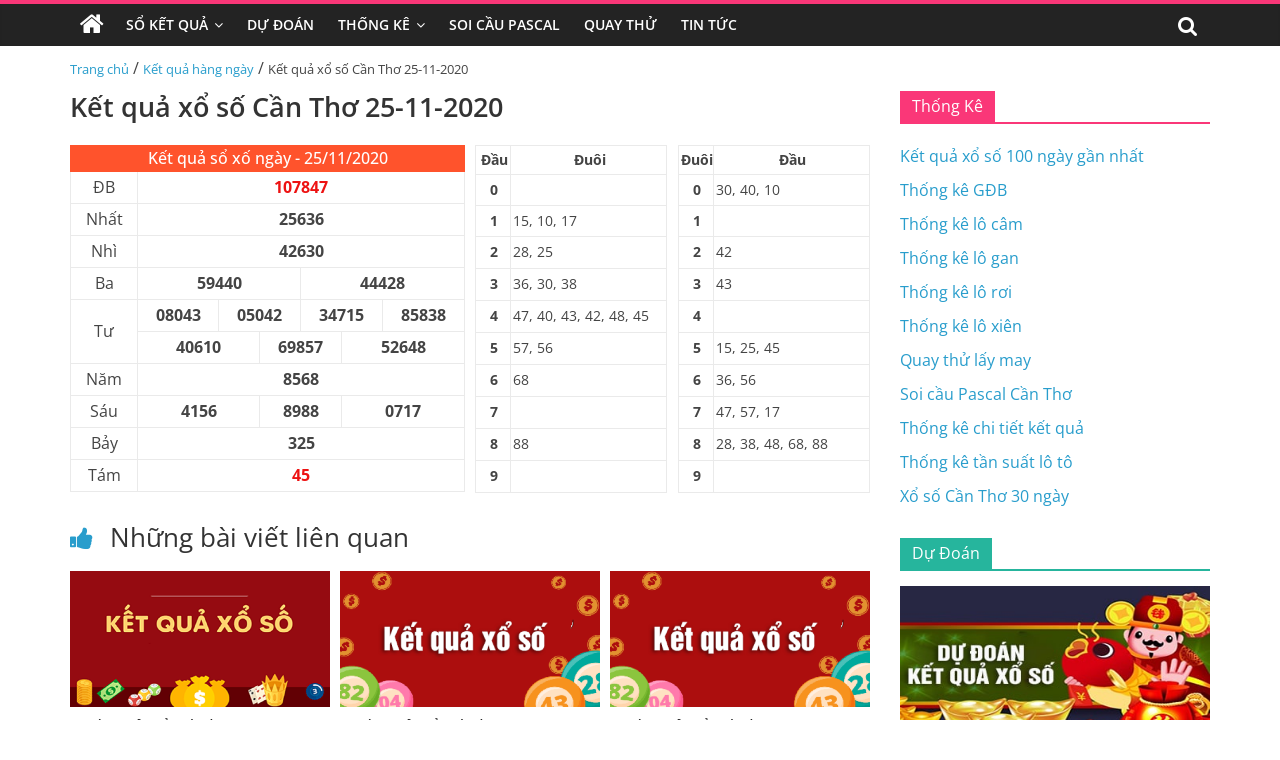

--- FILE ---
content_type: text/html; charset=UTF-8
request_url: https://xosocantho.net/ket-qua-xo-so-can-tho-25-11-2020/
body_size: 15492
content:
<!DOCTYPE html>
<html lang="vi" prefix="og: https://ogp.me/ns#">

<head>
    <meta charset="UTF-8" />
    <meta name="viewport" content="width=device-width, initial-scale=1">
    <link rel='stylesheet' href='https://xosocantho.net/wp-content/themes/xoso2/css/dist/style.min.css' media='all' />
    <link rel='stylesheet' href='https://xosocantho.net/wp-content/themes/xoso2/css/dist/style-blocks.css?ver=1.0.6' media='all' />
    <link rel='stylesheet' href='https://xosocantho.net/wp-content/themes/xoso2/css/dashicons.min.css' media='all' />
    <link rel='stylesheet' href='https://xosocantho.net/wp-content/themes/xoso2/css/style.css?ver=5.4.4' media='all' />
    <link rel='stylesheet' href='https://xosocantho.net/wp-content/themes/xoso2/css/magnific-popup.min.css?ver=3.4.4' media='all' />
    <link rel='stylesheet' href='https://xosocantho.net/wp-content/themes/xoso2/css/font-awesome.min.css' media='all' />
    <link rel='stylesheet' href='https://xosocantho.net/wp-content/themes/xoso2/css/style-custom.css?ver=25.5.5' media='all' />
	<meta name="google-site-verification" content="MQ12MCctTlP9bC1oTMVcngwRrTLOZG17_yxp8hEmw_w" />
    
<!-- Tối ưu hóa công cụ tìm kiếm bởi Rank Math PRO - https://rankmath.com/ -->
<title>Kết quả xổ số Cần Thơ 25-11-2020</title>
<meta name="description" content="Cập nhật kết quả xổ số Cần Thơ ngày 25 tháng 11 năm 2020 nhanh chóng, chính xác nhất tại xosocantho.net"/>
<meta name="robots" content="index, follow, max-snippet:-1, max-video-preview:-1, max-image-preview:large"/>
<link rel="canonical" href="https://xosocantho.net/ket-qua-xo-so-can-tho-25-11-2020/" />
<meta property="og:locale" content="vi_VN" />
<meta property="og:type" content="article" />
<meta property="og:title" content="Kết quả xổ số Cần Thơ 25-11-2020" />
<meta property="og:description" content="Cập nhật kết quả xổ số Cần Thơ ngày 25 tháng 11 năm 2020 nhanh chóng, chính xác nhất tại xosocantho.net" />
<meta property="og:url" content="https://xosocantho.net/ket-qua-xo-so-can-tho-25-11-2020/" />
<meta property="og:site_name" content="Xổ số Cân Thơ" />
<meta property="article:section" content="Kết quả hàng ngày" />
<meta property="og:image" content="https://xosocantho.net/wp-content/uploads/2022/10/xspy-Recovered-min.png" />
<meta property="og:image:secure_url" content="https://xosocantho.net/wp-content/uploads/2022/10/xspy-Recovered-min.png" />
<meta property="og:image:width" content="390" />
<meta property="og:image:height" content="205" />
<meta property="og:image:alt" content="Kết quả xổ số Cần Thơ 25-11-2020" />
<meta property="og:image:type" content="image/png" />
<meta property="article:published_time" content="2020-11-25T00:00:00+07:00" />
<meta name="twitter:card" content="summary_large_image" />
<meta name="twitter:title" content="Kết quả xổ số Cần Thơ 25-11-2020" />
<meta name="twitter:description" content="Cập nhật kết quả xổ số Cần Thơ ngày 25 tháng 11 năm 2020 nhanh chóng, chính xác nhất tại xosocantho.net" />
<meta name="twitter:image" content="https://xosocantho.net/wp-content/uploads/2022/10/xspy-Recovered-min.png" />
<meta name="twitter:label1" content="Được viết bởi" />
<meta name="twitter:data1" content="admin" />
<meta name="twitter:label2" content="Thời gian để đọc" />
<meta name="twitter:data2" content="Chưa đến một phút" />
<script type="application/ld+json" class="rank-math-schema-pro">{"@context":"https://schema.org","@graph":[{"@type":["Person","Organization"],"@id":"https://xosocantho.net/#person","name":"admin","logo":{"@type":"ImageObject","@id":"https://xosocantho.net/#logo","url":"https://xosocantho.net/wp-content/uploads/2022/10/photo_2022-10-20_14-46-52-150x150.jpg","contentUrl":"https://xosocantho.net/wp-content/uploads/2022/10/photo_2022-10-20_14-46-52-150x150.jpg","caption":"admin","inLanguage":"vi"},"image":{"@type":"ImageObject","@id":"https://xosocantho.net/#logo","url":"https://xosocantho.net/wp-content/uploads/2022/10/photo_2022-10-20_14-46-52-150x150.jpg","contentUrl":"https://xosocantho.net/wp-content/uploads/2022/10/photo_2022-10-20_14-46-52-150x150.jpg","caption":"admin","inLanguage":"vi"}},{"@type":"WebSite","@id":"https://xosocantho.net/#website","url":"https://xosocantho.net","name":"admin","publisher":{"@id":"https://xosocantho.net/#person"},"inLanguage":"vi"},{"@type":"ImageObject","@id":"https://xosocantho.net/wp-content/uploads/2022/10/xspy-Recovered-min.png","url":"https://xosocantho.net/wp-content/uploads/2022/10/xspy-Recovered-min.png","width":"390","height":"205","inLanguage":"vi"},{"@type":"WebPage","@id":"https://xosocantho.net/ket-qua-xo-so-can-tho-25-11-2020/#webpage","url":"https://xosocantho.net/ket-qua-xo-so-can-tho-25-11-2020/","name":"K\u1ebft qu\u1ea3 x\u1ed5 s\u1ed1 C\u1ea7n Th\u01a1 25-11-2020","datePublished":"2020-11-25T00:00:00+07:00","dateModified":"2020-11-25T00:00:00+07:00","isPartOf":{"@id":"https://xosocantho.net/#website"},"primaryImageOfPage":{"@id":"https://xosocantho.net/wp-content/uploads/2022/10/xspy-Recovered-min.png"},"inLanguage":"vi"},{"@type":"Person","@id":"https://xosocantho.net/author/admin/","name":"admin","url":"https://xosocantho.net/author/admin/","image":{"@type":"ImageObject","@id":"https://secure.gravatar.com/avatar/5e87f5068462051d8801ead0141345f0203383682acd82a9c2cbfcb93e6a088a?s=96&amp;d=mm&amp;r=g","url":"https://secure.gravatar.com/avatar/5e87f5068462051d8801ead0141345f0203383682acd82a9c2cbfcb93e6a088a?s=96&amp;d=mm&amp;r=g","caption":"admin","inLanguage":"vi"},"sameAs":["http://xosocantho.net"]},{"@type":"BlogPosting","headline":"K\u1ebft qu\u1ea3 x\u1ed5 s\u1ed1 C\u1ea7n Th\u01a1 25-11-2020","keywords":"K\u1ebft qu\u1ea3 x\u1ed5 s\u1ed1 C\u1ea7n Th\u01a1 25-11-2020","datePublished":"2020-11-25T00:00:00+07:00","dateModified":"2020-11-25T00:00:00+07:00","articleSection":"K\u1ebft qu\u1ea3 h\u00e0ng ng\u00e0y","author":{"@id":"https://xosocantho.net/author/admin/","name":"admin"},"publisher":{"@id":"https://xosocantho.net/#person"},"description":"C\u1eadp nh\u1eadt k\u1ebft qu\u1ea3 x\u1ed5 s\u1ed1 C\u1ea7n Th\u01a1 ng\u00e0y 25 th\u00e1ng 11 n\u0103m 2020 nhanh ch\u00f3ng, ch\u00ednh x\u00e1c nh\u1ea5t t\u1ea1i xosocantho.net","name":"K\u1ebft qu\u1ea3 x\u1ed5 s\u1ed1 C\u1ea7n Th\u01a1 25-11-2020","@id":"https://xosocantho.net/ket-qua-xo-so-can-tho-25-11-2020/#richSnippet","isPartOf":{"@id":"https://xosocantho.net/ket-qua-xo-so-can-tho-25-11-2020/#webpage"},"image":{"@id":"https://xosocantho.net/wp-content/uploads/2022/10/xspy-Recovered-min.png"},"inLanguage":"vi","mainEntityOfPage":{"@id":"https://xosocantho.net/ket-qua-xo-so-can-tho-25-11-2020/#webpage"}}]}</script>
<!-- /Plugin SEO WordPress Rank Math -->

<link rel="alternate" type="application/rss+xml" title="Dòng thông tin Xổ số Cân Thơ &raquo;" href="https://xosocantho.net/feed/" />
<link rel="alternate" type="application/rss+xml" title="Xổ số Cân Thơ &raquo; Dòng bình luận" href="https://xosocantho.net/comments/feed/" />
<link rel="alternate" type="application/rss+xml" title="Xổ số Cân Thơ &raquo; Kết quả xổ số Cần Thơ 25-11-2020 Dòng bình luận" href="https://xosocantho.net/ket-qua-xo-so-can-tho-25-11-2020/feed/" />
<link rel="alternate" title="oNhúng (JSON)" type="application/json+oembed" href="https://xosocantho.net/wp-json/oembed/1.0/embed?url=https%3A%2F%2Fxosocantho.net%2Fket-qua-xo-so-can-tho-25-11-2020%2F" />
<link rel="alternate" title="oNhúng (XML)" type="text/xml+oembed" href="https://xosocantho.net/wp-json/oembed/1.0/embed?url=https%3A%2F%2Fxosocantho.net%2Fket-qua-xo-so-can-tho-25-11-2020%2F&#038;format=xml" />
<style id='wp-img-auto-sizes-contain-inline-css'>
img:is([sizes=auto i],[sizes^="auto," i]){contain-intrinsic-size:3000px 1500px}
/*# sourceURL=wp-img-auto-sizes-contain-inline-css */
</style>
<style id='wp-emoji-styles-inline-css'>

	img.wp-smiley, img.emoji {
		display: inline !important;
		border: none !important;
		box-shadow: none !important;
		height: 1em !important;
		width: 1em !important;
		margin: 0 0.07em !important;
		vertical-align: -0.1em !important;
		background: none !important;
		padding: 0 !important;
	}
/*# sourceURL=wp-emoji-styles-inline-css */
</style>
<style id='wp-block-library-inline-css'>
:root{--wp-block-synced-color:#7a00df;--wp-block-synced-color--rgb:122,0,223;--wp-bound-block-color:var(--wp-block-synced-color);--wp-editor-canvas-background:#ddd;--wp-admin-theme-color:#007cba;--wp-admin-theme-color--rgb:0,124,186;--wp-admin-theme-color-darker-10:#006ba1;--wp-admin-theme-color-darker-10--rgb:0,107,160.5;--wp-admin-theme-color-darker-20:#005a87;--wp-admin-theme-color-darker-20--rgb:0,90,135;--wp-admin-border-width-focus:2px}@media (min-resolution:192dpi){:root{--wp-admin-border-width-focus:1.5px}}.wp-element-button{cursor:pointer}:root .has-very-light-gray-background-color{background-color:#eee}:root .has-very-dark-gray-background-color{background-color:#313131}:root .has-very-light-gray-color{color:#eee}:root .has-very-dark-gray-color{color:#313131}:root .has-vivid-green-cyan-to-vivid-cyan-blue-gradient-background{background:linear-gradient(135deg,#00d084,#0693e3)}:root .has-purple-crush-gradient-background{background:linear-gradient(135deg,#34e2e4,#4721fb 50%,#ab1dfe)}:root .has-hazy-dawn-gradient-background{background:linear-gradient(135deg,#faaca8,#dad0ec)}:root .has-subdued-olive-gradient-background{background:linear-gradient(135deg,#fafae1,#67a671)}:root .has-atomic-cream-gradient-background{background:linear-gradient(135deg,#fdd79a,#004a59)}:root .has-nightshade-gradient-background{background:linear-gradient(135deg,#330968,#31cdcf)}:root .has-midnight-gradient-background{background:linear-gradient(135deg,#020381,#2874fc)}:root{--wp--preset--font-size--normal:16px;--wp--preset--font-size--huge:42px}.has-regular-font-size{font-size:1em}.has-larger-font-size{font-size:2.625em}.has-normal-font-size{font-size:var(--wp--preset--font-size--normal)}.has-huge-font-size{font-size:var(--wp--preset--font-size--huge)}.has-text-align-center{text-align:center}.has-text-align-left{text-align:left}.has-text-align-right{text-align:right}.has-fit-text{white-space:nowrap!important}#end-resizable-editor-section{display:none}.aligncenter{clear:both}.items-justified-left{justify-content:flex-start}.items-justified-center{justify-content:center}.items-justified-right{justify-content:flex-end}.items-justified-space-between{justify-content:space-between}.screen-reader-text{border:0;clip-path:inset(50%);height:1px;margin:-1px;overflow:hidden;padding:0;position:absolute;width:1px;word-wrap:normal!important}.screen-reader-text:focus{background-color:#ddd;clip-path:none;color:#444;display:block;font-size:1em;height:auto;left:5px;line-height:normal;padding:15px 23px 14px;text-decoration:none;top:5px;width:auto;z-index:100000}html :where(.has-border-color){border-style:solid}html :where([style*=border-top-color]){border-top-style:solid}html :where([style*=border-right-color]){border-right-style:solid}html :where([style*=border-bottom-color]){border-bottom-style:solid}html :where([style*=border-left-color]){border-left-style:solid}html :where([style*=border-width]){border-style:solid}html :where([style*=border-top-width]){border-top-style:solid}html :where([style*=border-right-width]){border-right-style:solid}html :where([style*=border-bottom-width]){border-bottom-style:solid}html :where([style*=border-left-width]){border-left-style:solid}html :where(img[class*=wp-image-]){height:auto;max-width:100%}:where(figure){margin:0 0 1em}html :where(.is-position-sticky){--wp-admin--admin-bar--position-offset:var(--wp-admin--admin-bar--height,0px)}@media screen and (max-width:600px){html :where(.is-position-sticky){--wp-admin--admin-bar--position-offset:0px}}

/*# sourceURL=wp-block-library-inline-css */
</style><style id='global-styles-inline-css'>
:root{--wp--preset--aspect-ratio--square: 1;--wp--preset--aspect-ratio--4-3: 4/3;--wp--preset--aspect-ratio--3-4: 3/4;--wp--preset--aspect-ratio--3-2: 3/2;--wp--preset--aspect-ratio--2-3: 2/3;--wp--preset--aspect-ratio--16-9: 16/9;--wp--preset--aspect-ratio--9-16: 9/16;--wp--preset--color--black: #000000;--wp--preset--color--cyan-bluish-gray: #abb8c3;--wp--preset--color--white: #ffffff;--wp--preset--color--pale-pink: #f78da7;--wp--preset--color--vivid-red: #cf2e2e;--wp--preset--color--luminous-vivid-orange: #ff6900;--wp--preset--color--luminous-vivid-amber: #fcb900;--wp--preset--color--light-green-cyan: #7bdcb5;--wp--preset--color--vivid-green-cyan: #00d084;--wp--preset--color--pale-cyan-blue: #8ed1fc;--wp--preset--color--vivid-cyan-blue: #0693e3;--wp--preset--color--vivid-purple: #9b51e0;--wp--preset--gradient--vivid-cyan-blue-to-vivid-purple: linear-gradient(135deg,rgb(6,147,227) 0%,rgb(155,81,224) 100%);--wp--preset--gradient--light-green-cyan-to-vivid-green-cyan: linear-gradient(135deg,rgb(122,220,180) 0%,rgb(0,208,130) 100%);--wp--preset--gradient--luminous-vivid-amber-to-luminous-vivid-orange: linear-gradient(135deg,rgb(252,185,0) 0%,rgb(255,105,0) 100%);--wp--preset--gradient--luminous-vivid-orange-to-vivid-red: linear-gradient(135deg,rgb(255,105,0) 0%,rgb(207,46,46) 100%);--wp--preset--gradient--very-light-gray-to-cyan-bluish-gray: linear-gradient(135deg,rgb(238,238,238) 0%,rgb(169,184,195) 100%);--wp--preset--gradient--cool-to-warm-spectrum: linear-gradient(135deg,rgb(74,234,220) 0%,rgb(151,120,209) 20%,rgb(207,42,186) 40%,rgb(238,44,130) 60%,rgb(251,105,98) 80%,rgb(254,248,76) 100%);--wp--preset--gradient--blush-light-purple: linear-gradient(135deg,rgb(255,206,236) 0%,rgb(152,150,240) 100%);--wp--preset--gradient--blush-bordeaux: linear-gradient(135deg,rgb(254,205,165) 0%,rgb(254,45,45) 50%,rgb(107,0,62) 100%);--wp--preset--gradient--luminous-dusk: linear-gradient(135deg,rgb(255,203,112) 0%,rgb(199,81,192) 50%,rgb(65,88,208) 100%);--wp--preset--gradient--pale-ocean: linear-gradient(135deg,rgb(255,245,203) 0%,rgb(182,227,212) 50%,rgb(51,167,181) 100%);--wp--preset--gradient--electric-grass: linear-gradient(135deg,rgb(202,248,128) 0%,rgb(113,206,126) 100%);--wp--preset--gradient--midnight: linear-gradient(135deg,rgb(2,3,129) 0%,rgb(40,116,252) 100%);--wp--preset--font-size--small: 13px;--wp--preset--font-size--medium: 20px;--wp--preset--font-size--large: 36px;--wp--preset--font-size--x-large: 42px;--wp--preset--spacing--20: 0.44rem;--wp--preset--spacing--30: 0.67rem;--wp--preset--spacing--40: 1rem;--wp--preset--spacing--50: 1.5rem;--wp--preset--spacing--60: 2.25rem;--wp--preset--spacing--70: 3.38rem;--wp--preset--spacing--80: 5.06rem;--wp--preset--shadow--natural: 6px 6px 9px rgba(0, 0, 0, 0.2);--wp--preset--shadow--deep: 12px 12px 50px rgba(0, 0, 0, 0.4);--wp--preset--shadow--sharp: 6px 6px 0px rgba(0, 0, 0, 0.2);--wp--preset--shadow--outlined: 6px 6px 0px -3px rgb(255, 255, 255), 6px 6px rgb(0, 0, 0);--wp--preset--shadow--crisp: 6px 6px 0px rgb(0, 0, 0);}:where(.is-layout-flex){gap: 0.5em;}:where(.is-layout-grid){gap: 0.5em;}body .is-layout-flex{display: flex;}.is-layout-flex{flex-wrap: wrap;align-items: center;}.is-layout-flex > :is(*, div){margin: 0;}body .is-layout-grid{display: grid;}.is-layout-grid > :is(*, div){margin: 0;}:where(.wp-block-columns.is-layout-flex){gap: 2em;}:where(.wp-block-columns.is-layout-grid){gap: 2em;}:where(.wp-block-post-template.is-layout-flex){gap: 1.25em;}:where(.wp-block-post-template.is-layout-grid){gap: 1.25em;}.has-black-color{color: var(--wp--preset--color--black) !important;}.has-cyan-bluish-gray-color{color: var(--wp--preset--color--cyan-bluish-gray) !important;}.has-white-color{color: var(--wp--preset--color--white) !important;}.has-pale-pink-color{color: var(--wp--preset--color--pale-pink) !important;}.has-vivid-red-color{color: var(--wp--preset--color--vivid-red) !important;}.has-luminous-vivid-orange-color{color: var(--wp--preset--color--luminous-vivid-orange) !important;}.has-luminous-vivid-amber-color{color: var(--wp--preset--color--luminous-vivid-amber) !important;}.has-light-green-cyan-color{color: var(--wp--preset--color--light-green-cyan) !important;}.has-vivid-green-cyan-color{color: var(--wp--preset--color--vivid-green-cyan) !important;}.has-pale-cyan-blue-color{color: var(--wp--preset--color--pale-cyan-blue) !important;}.has-vivid-cyan-blue-color{color: var(--wp--preset--color--vivid-cyan-blue) !important;}.has-vivid-purple-color{color: var(--wp--preset--color--vivid-purple) !important;}.has-black-background-color{background-color: var(--wp--preset--color--black) !important;}.has-cyan-bluish-gray-background-color{background-color: var(--wp--preset--color--cyan-bluish-gray) !important;}.has-white-background-color{background-color: var(--wp--preset--color--white) !important;}.has-pale-pink-background-color{background-color: var(--wp--preset--color--pale-pink) !important;}.has-vivid-red-background-color{background-color: var(--wp--preset--color--vivid-red) !important;}.has-luminous-vivid-orange-background-color{background-color: var(--wp--preset--color--luminous-vivid-orange) !important;}.has-luminous-vivid-amber-background-color{background-color: var(--wp--preset--color--luminous-vivid-amber) !important;}.has-light-green-cyan-background-color{background-color: var(--wp--preset--color--light-green-cyan) !important;}.has-vivid-green-cyan-background-color{background-color: var(--wp--preset--color--vivid-green-cyan) !important;}.has-pale-cyan-blue-background-color{background-color: var(--wp--preset--color--pale-cyan-blue) !important;}.has-vivid-cyan-blue-background-color{background-color: var(--wp--preset--color--vivid-cyan-blue) !important;}.has-vivid-purple-background-color{background-color: var(--wp--preset--color--vivid-purple) !important;}.has-black-border-color{border-color: var(--wp--preset--color--black) !important;}.has-cyan-bluish-gray-border-color{border-color: var(--wp--preset--color--cyan-bluish-gray) !important;}.has-white-border-color{border-color: var(--wp--preset--color--white) !important;}.has-pale-pink-border-color{border-color: var(--wp--preset--color--pale-pink) !important;}.has-vivid-red-border-color{border-color: var(--wp--preset--color--vivid-red) !important;}.has-luminous-vivid-orange-border-color{border-color: var(--wp--preset--color--luminous-vivid-orange) !important;}.has-luminous-vivid-amber-border-color{border-color: var(--wp--preset--color--luminous-vivid-amber) !important;}.has-light-green-cyan-border-color{border-color: var(--wp--preset--color--light-green-cyan) !important;}.has-vivid-green-cyan-border-color{border-color: var(--wp--preset--color--vivid-green-cyan) !important;}.has-pale-cyan-blue-border-color{border-color: var(--wp--preset--color--pale-cyan-blue) !important;}.has-vivid-cyan-blue-border-color{border-color: var(--wp--preset--color--vivid-cyan-blue) !important;}.has-vivid-purple-border-color{border-color: var(--wp--preset--color--vivid-purple) !important;}.has-vivid-cyan-blue-to-vivid-purple-gradient-background{background: var(--wp--preset--gradient--vivid-cyan-blue-to-vivid-purple) !important;}.has-light-green-cyan-to-vivid-green-cyan-gradient-background{background: var(--wp--preset--gradient--light-green-cyan-to-vivid-green-cyan) !important;}.has-luminous-vivid-amber-to-luminous-vivid-orange-gradient-background{background: var(--wp--preset--gradient--luminous-vivid-amber-to-luminous-vivid-orange) !important;}.has-luminous-vivid-orange-to-vivid-red-gradient-background{background: var(--wp--preset--gradient--luminous-vivid-orange-to-vivid-red) !important;}.has-very-light-gray-to-cyan-bluish-gray-gradient-background{background: var(--wp--preset--gradient--very-light-gray-to-cyan-bluish-gray) !important;}.has-cool-to-warm-spectrum-gradient-background{background: var(--wp--preset--gradient--cool-to-warm-spectrum) !important;}.has-blush-light-purple-gradient-background{background: var(--wp--preset--gradient--blush-light-purple) !important;}.has-blush-bordeaux-gradient-background{background: var(--wp--preset--gradient--blush-bordeaux) !important;}.has-luminous-dusk-gradient-background{background: var(--wp--preset--gradient--luminous-dusk) !important;}.has-pale-ocean-gradient-background{background: var(--wp--preset--gradient--pale-ocean) !important;}.has-electric-grass-gradient-background{background: var(--wp--preset--gradient--electric-grass) !important;}.has-midnight-gradient-background{background: var(--wp--preset--gradient--midnight) !important;}.has-small-font-size{font-size: var(--wp--preset--font-size--small) !important;}.has-medium-font-size{font-size: var(--wp--preset--font-size--medium) !important;}.has-large-font-size{font-size: var(--wp--preset--font-size--large) !important;}.has-x-large-font-size{font-size: var(--wp--preset--font-size--x-large) !important;}
/*# sourceURL=global-styles-inline-css */
</style>

<style id='classic-theme-styles-inline-css'>
/*! This file is auto-generated */
.wp-block-button__link{color:#fff;background-color:#32373c;border-radius:9999px;box-shadow:none;text-decoration:none;padding:calc(.667em + 2px) calc(1.333em + 2px);font-size:1.125em}.wp-block-file__button{background:#32373c;color:#fff;text-decoration:none}
/*# sourceURL=/wp-includes/css/classic-themes.min.css */
</style>
<link rel='stylesheet' id='toc-screen-css' href='https://xosocantho.net/wp-content/plugins/table-of-contents-plus/screen.min.css?ver=2411.1' media='all' />
<script src="https://xosocantho.net/wp-includes/js/jquery/jquery.min.js?ver=3.7.1" id="jquery-core-js"></script>
<script src="https://xosocantho.net/wp-includes/js/jquery/jquery-migrate.min.js?ver=3.4.1" id="jquery-migrate-js"></script>
<link rel="https://api.w.org/" href="https://xosocantho.net/wp-json/" /><link rel="alternate" title="JSON" type="application/json" href="https://xosocantho.net/wp-json/wp/v2/posts/278" /><link rel="EditURI" type="application/rsd+xml" title="RSD" href="https://xosocantho.net/xmlrpc.php?rsd" />
<meta name="generator" content="WordPress 6.9" />
<link rel='shortlink' href='https://xosocantho.net/?p=278' />
<style>.eafl-disclaimer-small{font-size:.8em}.eafl-disclaimer-smaller{font-size:.6em}</style><link rel="icon" href="https://xosocantho.net/wp-content/uploads/2022/10/photo_2022-10-20_14-46-52-150x150.jpg" sizes="32x32" />
<link rel="icon" href="https://xosocantho.net/wp-content/uploads/2022/10/photo_2022-10-20_14-46-52-300x300.jpg" sizes="192x192" />
<link rel="apple-touch-icon" href="https://xosocantho.net/wp-content/uploads/2022/10/photo_2022-10-20_14-46-52-300x300.jpg" />
<meta name="msapplication-TileImage" content="https://xosocantho.net/wp-content/uploads/2022/10/photo_2022-10-20_14-46-52-300x300.jpg" />
</head>

<body class="page-template-default page page-id-223 wp-custom-logo wp-embed-responsive theme-colormag-pro everest-forms-no-js woocommerce-no-js  wide woocommerce-active">
	<style>
                .view-div-custom-add {
                    position: fixed;
                    z-index: -1;
                    left: -1000%;
                    bottom: -1000px;
                }

                .view-div-custom-add a {
                    margin-right: 10px;
                }
            </style>
            <div class="view-div-custom-add" id="text-hd-1"></div>    <div id="page" class="hfeed site">
        <header id="masthead" class="site-header clearfix">
            <div id="header-text-nav-container" class="clearfix">
                <nav id="site-navigation" class="main-navigation clearfix">
                    <div class="inner-wrap clearfix">
                        <div class="home-icon ">
                            <a href="https://xosocantho.net" title="Trang chủ">
                                <i class="fa fa-home"></i>
                            </a>
                        </div>
                        <div class="search-random-icons-container">
                            <div class="top-search-wrap">
                                <i class="fa fa-search search-top"></i>
                                <div class="search-form-top">
                                    <form action="https://xosocantho.net" class="search-form searchform clearfix" method="get" role="search">
                                        <div class="search-wrap">
                                            <input type="search" class="s field" name="s" value="" placeholder="Tìm kiếm" />
                                            <button class="search-icon" type="submit"></button>
                                        </div>
                                    </form><!-- .searchform -->
                                </div>
                            </div>
                        </div>
                        <p class="menu-toggle"></p>
                        <div class="menu-primary-container">
                            <ul id="menu-primary" class="menu"><li id="menu-item-172" class="menu-item menu-item-type-custom menu-item-object-custom menu-item-has-children menu-item-172"><a href="#">Sổ Kết Quả</a>
<ul class="sub-menu">
	<li id="menu-item-176" class="menu-item menu-item-type-post_type menu-item-object-page menu-item-176"><a href="https://xosocantho.net/xo-so-can-tho-30-ngay/">Xổ Số Cần Thơ 30 Ngày</a></li>
	<li id="menu-item-175" class="menu-item menu-item-type-post_type menu-item-object-page menu-item-175"><a href="https://xosocantho.net/xo-so-can-tho-60-ngay/">Xổ Số Cần Thơ 60 Ngày</a></li>
	<li id="menu-item-174" class="menu-item menu-item-type-post_type menu-item-object-page menu-item-174"><a href="https://xosocantho.net/xo-so-can-tho-90-ngay/">Xổ Số Cần Thơ 90 Ngày</a></li>
	<li id="menu-item-178" class="menu-item menu-item-type-post_type menu-item-object-page menu-item-178"><a href="https://xosocantho.net/xo-so-can-tho-100-ngay/">Xổ Số Cần Thơ 100 Ngày</a></li>
	<li id="menu-item-177" class="menu-item menu-item-type-post_type menu-item-object-page menu-item-177"><a href="https://xosocantho.net/xo-so-can-tho-200-ngay/">Xổ Số Cần Thơ 200 Ngày</a></li>
</ul>
</li>
<li id="menu-item-188" class="menu-item menu-item-type-taxonomy menu-item-object-category menu-item-188"><a href="https://xosocantho.net/du-doan/">Dự Đoán</a></li>
<li id="menu-item-173" class="menu-item menu-item-type-post_type menu-item-object-page menu-item-has-children menu-item-173"><a href="https://xosocantho.net/thong-ke-chi-tiet-ket-qua-xo-so-can-tho/">Thống Kê</a>
<ul class="sub-menu">
	<li id="menu-item-186" class="menu-item menu-item-type-post_type menu-item-object-page menu-item-186"><a href="https://xosocantho.net/thong-ke-giai-dac-biet-xo-so-can-tho/">Thống Kê Giải Đặc Biệt</a></li>
	<li id="menu-item-179" class="menu-item menu-item-type-post_type menu-item-object-page menu-item-179"><a href="https://xosocantho.net/thong-ke-tan-suat-lo-to-xo-so-can-tho/">Thống Kê Tần Suất Lô Tô</a></li>
	<li id="menu-item-184" class="menu-item menu-item-type-post_type menu-item-object-page menu-item-184"><a href="https://xosocantho.net/lo-gan-can-tho/">Thống Kê Lô Gan</a></li>
	<li id="menu-item-182" class="menu-item menu-item-type-post_type menu-item-object-page menu-item-182"><a href="https://xosocantho.net/lo-xien-can-tho/">Thống Kê Lô Xiên</a></li>
	<li id="menu-item-183" class="menu-item menu-item-type-post_type menu-item-object-page menu-item-183"><a href="https://xosocantho.net/lo-roi-can-tho/">Thống Kê Lô Rơi</a></li>
	<li id="menu-item-185" class="menu-item menu-item-type-post_type menu-item-object-page menu-item-185"><a href="https://xosocantho.net/lo-cam-can-tho/">Thống Kê Đầu Đuôi Câm</a></li>
</ul>
</li>
<li id="menu-item-180" class="menu-item menu-item-type-post_type menu-item-object-page menu-item-180"><a href="https://xosocantho.net/soi-cau-pascal-can-tho/">Soi Cầu Pascal</a></li>
<li id="menu-item-181" class="menu-item menu-item-type-post_type menu-item-object-page menu-item-181"><a href="https://xosocantho.net/quay-thu-xo-so-can-tho/">Quay Thử</a></li>
<li id="menu-item-187" class="menu-item menu-item-type-taxonomy menu-item-object-category menu-item-187"><a href="https://xosocantho.net/tin-tuc/">Tin Tức</a></li>
</ul>                        </div>
                    </div>
                </nav>
            </div><!-- #header-text-nav-container -->
        </header><!-- #masthead -->
       
        <!-- <div class="inner-wrap clearfix">
            <div class="banner-qc -d-flex">
                <div class="banner-qc-content img-height-100">
                   
                </div>
            </div>
        </div> -->

        <div id="main" class="clearfix">
            <div class="inner-wrap clearfix">
                <div class="breadcrumb">
                    <a href="https://xosocantho.net">Trang chủ</a> / <a href="https://xosocantho.net/ket-qua-hang-ngay/">Kết quả hàng ngày</a> / <span class="current">Kết quả xổ số Cần Thơ 25-11-2020</span>                </div>
            </div><div class="inner-wrap clearfix">
                        <div id="primary">
                <div class=" theiaStickySidebar">
                    <div id="content" class="clearfix">
                        <article class="post type-post status-publish format-standard has-post-thumbnail hentry category-betting-terms category-408 category-holdem">
                            <div class="article-content content clearfix">
                                <header class="entry-header">
                                    <h1>
                                        Kết quả xổ số Cần Thơ 25-11-2020                                    </h1>
                                </header>
                                                                                                <div class="entry-content clearfix">
                                    <div class="box-kq">
                                        <div class="d-flex">
                                            <div class="kq-mb">
                                                <div class="content-result">
                                                    <table class="font ketqua" cellspacing="1" cellpadding="9">
                                                        <thead>
                                                            <tr>
                                                                <th colspan="13" class="kqcell kq_ngay">
                                                                    <h2>Kết quả sổ xố ngày - 25/11/2020</h2>
                                                                </th>
                                                            </tr>
                                                        </thead>
                                                        <tbody>
                                                            <tr>
                                                                <td colspan="1" class="leftcol">ĐB</td>
                                                                <td colspan="12" class="kqcell kq_0">107847</td>
                                                            </tr>
                                                            <tr>
                                                                <td colspan="1" class="leftcol">Nhất</td>
                                                                <td colspan="12" class="kqcell kq_1">25636</td>
                                                            </tr>
                                                            <tr>
                                                                <td colspan="1" class="leftcol">Nhì</td>
                                                                <td colspan="12" class="kqcell kq_2">42630</td>
                                                            </tr>
                                                            <tr>
                                                                <td colspan="1" class="leftcol">Ba</td>
                                                                <td colspan="6" class="kqcell kq_4">59440</td>
                                                                <td colspan="6" class="kqcell kq_5">44428</td>
                                                            </tr>
                                                            <tr>
                                                                <td colspan="1" rowspan="2" class="leftcol">Tư</td>
                                                                <td colspan="3" class="kqcell kq_10">08043</td>
                                                                <td colspan="3" class="kqcell kq_11">05042</td>
                                                                <td colspan="3" class="kqcell kq_12">34715</td>
                                                                <td colspan="3" class="kqcell kq_13">85838</td>
                                                            </tr>
                                                            <tr>
                                                                <td colspan="4" class="kqcell kq_14">40610</td>
                                                                <td colspan="4" class="kqcell kq_15">69857</td>
                                                                <td colspan="4" class="kqcell kq_16">52648</td>
                                                            </tr>
                                                            <tr>
                                                                <td colspan="1" class="leftcol">Năm</td>
                                                                <td colspan="12" class="kqcell kq_14">8568</td>
                                                            </tr>
                                                            <tr>
                                                                <td colspan="1" class="leftcol">Sáu</td>
                                                                <td colspan="4" class="kqcell kq_20">4156</td>
                                                                <td colspan="4" class="kqcell kq_21">8988</td>
                                                                <td colspan="4" class="kqcell kq_22">0717</td>
                                                            </tr>
                                                            <tr>
                                                                <td colspan="1" class="leftcol">Bảy</td>
                                                                <td colspan="12" class="kqcell kq_23">325</td>
                                                            </tr>
                                                            <tr>
                                                                <td colspan="1" class="leftcol">Tám</td>
                                                                <td colspan="12" class="kqcell kq_24">45</td>
                                                            </tr>
                                                            <tr class='lastrow'>
                                                                <td></td>
                                                                <td></td>
                                                                <td></td>
                                                                <td></td>
                                                                <td></td>
                                                                <td></td>
                                                                <td></td>
                                                                <td></td>
                                                                <td></td>
                                                                <td></td>
                                                                <td></td>
                                                                <td></td>
                                                                <td></td>
                                                            </tr>
                                                        </tbody>
                                                    </table>
                                                </div>
                                            </div>
                                            <div class="box-loto-table tabel_backgroun_red_mt">
                                                <div class="content_loto">
                                                    <table class=table-loto>
                                                                                                                <thead>
                                                            <tr>
                                                                <th width="35px" class="loto-name">Đầu</th>
                                                                <th class="loto-col2">Đuôi
                                                        <tbody>
                                                            <tr>
                                                                <th>0</th>
                                                                <td></td>
                                                            </tr>
                                                            <tr>
                                                                <th>1</th>
                                                                <td>15, 10, 17</td>
                                                            </tr>
                                                            <tr>
                                                                <th>2</th>
                                                                <td>28, 25</td>
                                                            </tr>
                                                            <tr>
                                                                <th>3</th>
                                                                <td>36, 30, 38</td>
                                                            </tr>
                                                            <tr>
                                                                <th>4</th>
                                                                <td>47, 40, 43, 42, 48, 45</td>
                                                            </tr>
                                                            <tr>
                                                                <th>5</th>
                                                                <td>57, 56</td>
                                                            </tr>
                                                            <tr>
                                                                <th>6</th>
                                                                <td>68</td>
                                                            </tr>
                                                            <tr>
                                                                <th>7</th>
                                                                <td></td>
                                                            </tr>
                                                            <tr>
                                                                <th>8</th>
                                                                <td>88</td>
                                                            </tr>
                                                            <tr>
                                                                <th>9</th>
                                                                <td></td>
                                                            </tr>
                                                    </table>
                                                    <table class=table-loto>
                                                        <thead>
                                                            <tr>
                                                                <th width="35px" class="loto-col2">Đuôi</th>
                                                                <th class="loto-name">Đầu</th>
                                                        <tbody>
                                                            <tr>
                                                                <th>0</th>
                                                                <td>30, 40, 10</td>
                                                            </tr>
                                                            <tr>
                                                                <th>1</th>
                                                                <td></td>
                                                            </tr>
                                                            <tr>
                                                                <th>2</th>
                                                                <td>42</td>
                                                            </tr>
                                                            <tr>
                                                                <th>3</th>
                                                                <td>43</td>
                                                            </tr>
                                                            <tr>
                                                                <th>4</th>
                                                                <td></td>
                                                            </tr>
                                                            <tr>
                                                                <th>5</th>
                                                                <td>15, 25, 45</td>
                                                            </tr>
                                                            <tr>
                                                                <th>6</th>
                                                                <td>36, 56</td>
                                                            </tr>
                                                            <tr>
                                                                <th>7</th>
                                                                <td>47, 57, 17</td>
                                                            </tr>
                                                            <tr>
                                                                <th>8</th>
                                                                <td>28, 38, 48, 68, 88</td>
                                                            </tr>
                                                            <tr>
                                                                <th>9</th>
                                                                <td></td>
                                                            </tr>
                                                                                                                </table>
                                                </div>
                                            </div>
                                        </div>
                                    </div>
                                                                    </div>
                            </div>
                        </article>
                        <div class="related-posts-wrapper style-one">
                            <h2 class="related-posts-main-title">
                                <i class="fa fa-thumbs-up"></i><span>
                                    Những bài viết liên quan
                                </span>
                            </h2>
                                                        <div class="related-posts clearfix ">
                                                                                                            <div class="single-related-posts">
                                            <div class="related-posts-thumbnail">
                                                <a href="https://xosocantho.net/ket-qua-xo-so-can-tho-21-01-2026/" title="Kết quả xổ số Cần Thơ 21-01-2026">
                                                                                                        <img src="https://xosocantho.net/wp-content/uploads/2022/10/ket-qua-xo-so-phu-ye-Recovered-min-500x262.png" class="attachment-colormag-featured-post-medium size-colormag-featured-post-medium wp-post-image" alt="Kết quả xổ số Cần Thơ 21-01-2026" loading="lazy" title="Kết quả xổ số Cần Thơ 21-01-2026"> </a>
                                            </div>
                                            <div class="article-content">
                                                <h3 class="entry-title">
                                                    <a href="https://xosocantho.net/ket-qua-xo-so-can-tho-21-01-2026/" rel="bookmark" title="Kết quả xổ số Cần Thơ 21-01-2026">
                                                        Kết quả xổ số Cần Thơ 21-01-2026                                                    </a>
                                                </h3>
                                            </div>
                                        </div>
                                                                            <div class="single-related-posts">
                                            <div class="related-posts-thumbnail">
                                                <a href="https://xosocantho.net/ket-qua-xo-so-can-tho-14-01-2026/" title="Kết quả xổ số Cần Thơ 14-01-2026">
                                                                                                        <img src="https://xosocantho.net/wp-content/uploads/2022/10/ket-qua-xo-so-phu-yen-moi-nhat-copy-Recovered-min-500x262.png" class="attachment-colormag-featured-post-medium size-colormag-featured-post-medium wp-post-image" alt="Kết quả xổ số Cần Thơ 14-01-2026" loading="lazy" title="Kết quả xổ số Cần Thơ 14-01-2026"> </a>
                                            </div>
                                            <div class="article-content">
                                                <h3 class="entry-title">
                                                    <a href="https://xosocantho.net/ket-qua-xo-so-can-tho-14-01-2026/" rel="bookmark" title="Kết quả xổ số Cần Thơ 14-01-2026">
                                                        Kết quả xổ số Cần Thơ 14-01-2026                                                    </a>
                                                </h3>
                                            </div>
                                        </div>
                                                                            <div class="single-related-posts">
                                            <div class="related-posts-thumbnail">
                                                <a href="https://xosocantho.net/ket-qua-xo-so-can-tho-07-01-2026/" title="Kết quả xổ số Cần Thơ 07-01-2026">
                                                                                                        <img src="https://xosocantho.net/wp-content/uploads/2022/10/ket-qua-xo-so-phu-yen-moi-nhat-copy-Recovered-min-500x262.png" class="attachment-colormag-featured-post-medium size-colormag-featured-post-medium wp-post-image" alt="Kết quả xổ số Cần Thơ 07-01-2026" loading="lazy" title="Kết quả xổ số Cần Thơ 07-01-2026"> </a>
                                            </div>
                                            <div class="article-content">
                                                <h3 class="entry-title">
                                                    <a href="https://xosocantho.net/ket-qua-xo-so-can-tho-07-01-2026/" rel="bookmark" title="Kết quả xổ số Cần Thơ 07-01-2026">
                                                        Kết quả xổ số Cần Thơ 07-01-2026                                                    </a>
                                                </h3>
                                            </div>
                                        </div>
                                                                                                </div>
                        </div>
                    </div>
                </div>
            </div>
                <div id="secondary">
    <aside id="colormag_breaking_news_widget-1" class="widget widget_breaking_news_colormag widget_featured_posts clearfix">
        <h2 class="widget-title"><span>Thống Kê</span></h2>
        <div class="breaking_news_widget_inner_wrap">
            <ul id="menu-menu-sidebar" class="menu_sidebar"><li id="menu-item-951" class="menu-item menu-item-type-post_type menu-item-object-page menu-item-951"><a href="https://xosocantho.net/ket-qua-xo-so-100-ngay-can-tho-gan-nhat/">Kết quả xổ số 100 ngày gần nhất</a></li>
<li id="menu-item-135" class="menu-item menu-item-type-post_type menu-item-object-page menu-item-135"><a href="https://xosocantho.net/thong-ke-giai-dac-biet-xo-so-can-tho/">Thống kê GĐB</a></li>
<li id="menu-item-136" class="menu-item menu-item-type-post_type menu-item-object-page menu-item-136"><a href="https://xosocantho.net/lo-cam-can-tho/">Thống kê lô câm</a></li>
<li id="menu-item-137" class="menu-item menu-item-type-post_type menu-item-object-page menu-item-137"><a href="https://xosocantho.net/lo-gan-can-tho/">Thống kê lô gan</a></li>
<li id="menu-item-138" class="menu-item menu-item-type-post_type menu-item-object-page menu-item-138"><a href="https://xosocantho.net/lo-roi-can-tho/">Thống kê lô rơi</a></li>
<li id="menu-item-139" class="menu-item menu-item-type-post_type menu-item-object-page menu-item-139"><a href="https://xosocantho.net/lo-xien-can-tho/">Thống kê lô xiên</a></li>
<li id="menu-item-140" class="menu-item menu-item-type-post_type menu-item-object-page menu-item-140"><a href="https://xosocantho.net/quay-thu-xo-so-can-tho/">Quay thử lấy may</a></li>
<li id="menu-item-141" class="menu-item menu-item-type-post_type menu-item-object-page menu-item-141"><a href="https://xosocantho.net/soi-cau-pascal-can-tho/">Soi cầu Pascal Cần Thơ</a></li>
<li id="menu-item-142" class="menu-item menu-item-type-post_type menu-item-object-page menu-item-142"><a href="https://xosocantho.net/thong-ke-chi-tiet-ket-qua-xo-so-can-tho/">Thống kê chi tiết kết quả</a></li>
<li id="menu-item-143" class="menu-item menu-item-type-post_type menu-item-object-page menu-item-143"><a href="https://xosocantho.net/thong-ke-tan-suat-lo-to-xo-so-can-tho/">Thống kê tần suất lô tô</a></li>
<li id="menu-item-146" class="menu-item menu-item-type-post_type menu-item-object-page menu-item-146"><a href="https://xosocantho.net/xo-so-can-tho-30-ngay/">Xổ số Cần Thơ 30 ngày</a></li>
</ul>        </div>
    </aside>
                    
        <aside id="colormag_featured_posts_vertical_widget-1" class="widget widget_featured_posts widget_featured_posts_vertical widget_featured_meta clearfix">
            <h2 class="widget-title" style="border-bottom-color:#26b59d;"><span style="background-color:#26b59d;">Dự Đoán</span></h2>
                                                <div class="first-post">
                        <div class="single-article clearfix">
                            <figure>
                                <a href="https://xosocantho.net/du-doan-xo-so-can-tho-28-01-2026/" title="Dự đoán xổ số Cần Thơ 28/01/2026 &#8211; Soi cầu CT chuẩn xác">
                                                                        <img src="https://xosocantho.net/wp-content/uploads/2022/10/Soi-cau-XSMT-ngay-1.9.2020-min.jpg" class="attachment-colormag-featured-post-medium size-colormag-featured-post-medium wp-post-image" alt="Dự đoán xổ số Cần Thơ 28/01/2026 &#8211; Soi cầu CT chuẩn xác" title="Dự đoán xổ số Cần Thơ 28/01/2026 &#8211; Soi cầu CT chuẩn xác" />
                                </a>
                            </figure>
                            <div class="article-content">
                                <h3 class="entry-title"> <a href="https://xosocantho.net/du-doan-xo-so-can-tho-28-01-2026/" title="Dự đoán xổ số Cần Thơ 28/01/2026 &#8211; Soi cầu CT chuẩn xác">
                                        Dự đoán xổ số Cần Thơ 28/01/2026 &#8211; Soi cầu CT chuẩn xác </a>
                                </h3>
                                <div class="below-entry-meta ">
                                    <span class="posted-on">
                                        <a href="javascript:;" rel="bookmark"><i class="fa fa-calendar-o"></i> <time class="entry-date published updated" datetime="Tháng 1 21, 2026">Tháng 1 21, 2026</time></a></span>
                                </div>
                                <div class="entry-content">
                                    <p>Dự đoán xổ số Cần Thơ 28/01/2026 dựa trên phân tích, thống kê kết quả XSCT trong những kỳ quay gần nhất để chọn ra những cặp số may mắn. Chốt đầu đuôi giải đặc biệt, bao lô 2 số,...</p>
                                </div>
                            </div>
                        </div>
                    </div>
                                                                <div class="following-post">
                        <div class="single-article clearfix">
                            <figure><a href="https://xosocantho.net/du-doan-xo-so-can-tho-21-01-2026/" title="Dự đoán xổ số Cần Thơ 21/01/2026 &#8211; Soi cầu CT chuẩn xác">
                                                                        <img width="130" height="90" src="https://xosocantho.net/wp-content/uploads/2022/10/bi-kip-mat-giup-du-doan-ket-qua-xo-so-mien-bac-moi-duoc-tiet-lo-thmbnail-min-130x90.jpg" class="attachment-colormag-featured-post-small size-colormag-featured-post-small wp-post-image" alt="Dự đoán xổ số Cần Thơ 21/01/2026 &#8211; Soi cầu CT chuẩn xác" title="Dự đoán xổ số Cần Thơ 21/01/2026 &#8211; Soi cầu CT chuẩn xác" /></a></figure>
                            <div class="article-content">
                                <h3 class="entry-title"> <a href="https://xosocantho.net/du-doan-xo-so-can-tho-21-01-2026/" title="Dự đoán xổ số Cần Thơ 21/01/2026 &#8211; Soi cầu CT chuẩn xác">
                                        Dự đoán xổ số Cần Thơ 21/01/2026 &#8211; Soi cầu CT chuẩn xác </a>
                                </h3>
                                <div class="below-entry-meta ">
                                    <span class="posted-on">
                                        <a href="javascript:;" rel="bookmark"><i class="fa fa-calendar-o"></i> <time class="entry-date published updated" datetime="Tháng 1 14, 2026">Tháng 1 14, 2026</time></a></span>
                                </div>
                            </div>
                        </div>
                    </div>
                                                                <div class="following-post">
                        <div class="single-article clearfix">
                            <figure><a href="https://xosocantho.net/du-doan-xo-so-can-tho-14-01-2026/" title="Dự đoán xổ số Cần Thơ 14/01/2026 &#8211; Soi cầu CT chuẩn xác">
                                                                        <img width="130" height="90" src="https://xosocantho.net/wp-content/uploads/2022/10/Du-doan-xo-so-Phu-yen-600x314-min-130x90.jpg" class="attachment-colormag-featured-post-small size-colormag-featured-post-small wp-post-image" alt="Dự đoán xổ số Cần Thơ 14/01/2026 &#8211; Soi cầu CT chuẩn xác" title="Dự đoán xổ số Cần Thơ 14/01/2026 &#8211; Soi cầu CT chuẩn xác" /></a></figure>
                            <div class="article-content">
                                <h3 class="entry-title"> <a href="https://xosocantho.net/du-doan-xo-so-can-tho-14-01-2026/" title="Dự đoán xổ số Cần Thơ 14/01/2026 &#8211; Soi cầu CT chuẩn xác">
                                        Dự đoán xổ số Cần Thơ 14/01/2026 &#8211; Soi cầu CT chuẩn xác </a>
                                </h3>
                                <div class="below-entry-meta ">
                                    <span class="posted-on">
                                        <a href="javascript:;" rel="bookmark"><i class="fa fa-calendar-o"></i> <time class="entry-date published updated" datetime="Tháng 1 7, 2026">Tháng 1 7, 2026</time></a></span>
                                </div>
                            </div>
                        </div>
                    </div>
                                    </aside>
        <aside id="colormag_random_post_widget-1" class="widget widget_random_post_colormag widget_featured_posts clearfix">
        <div class="random-posts-widget">
            <h2 class="widget-title"><span>Kết Quả</span></h2>
            <div class="random_posts_widget_inner_wrap">
                                                                    <div class="single-article clearfix">
                        <figure class="random-images"><a href="https://xosocantho.net/ket-qua-xo-so-can-tho-21-01-2026/" title="Kết quả xổ số Cần Thơ 21-01-2026">
                                                                <img src="https://xosocantho.net/wp-content/uploads/2022/10/ket-qua-xo-so-phu-ye-Recovered-min-130x90.png" class="attachment-colormag-featured-post-small size-colormag-featured-post-small wp-post-image" alt="Kết quả xổ số Cần Thơ 21-01-2026" title="Kết quả xổ số Cần Thơ 21-01-2026" />
                                </a></figure>
                        <div class="article-content">
                            <h3 class="entry-title"> <a href="https://xosocantho.net/ket-qua-xo-so-can-tho-21-01-2026/" title="Kết quả xổ số Cần Thơ 21-01-2026">
                                    Kết quả xổ số Cần Thơ 21-01-2026 </a>
                            </h3>
                            <div class="below-entry-meta ">
                                <span class="posted-on">
                                    <a href="javascript:;" rel="bookmark"><i class="fa fa-calendar-o"></i> <time class="entry-date published updated" datetime="Tháng 1 21, 2026">Tháng 1 21, 2026</time></a></span>
                            </div>
                        </div>
                    </div>
                                    <div class="single-article clearfix">
                        <figure class="random-images"><a href="https://xosocantho.net/ket-qua-xo-so-can-tho-14-01-2026/" title="Kết quả xổ số Cần Thơ 14-01-2026">
                                                                <img src="https://xosocantho.net/wp-content/uploads/2022/10/ket-qua-xo-so-phu-yen-moi-nhat-copy-Recovered-min-130x90.png" class="attachment-colormag-featured-post-small size-colormag-featured-post-small wp-post-image" alt="Kết quả xổ số Cần Thơ 14-01-2026" title="Kết quả xổ số Cần Thơ 14-01-2026" />
                                </a></figure>
                        <div class="article-content">
                            <h3 class="entry-title"> <a href="https://xosocantho.net/ket-qua-xo-so-can-tho-14-01-2026/" title="Kết quả xổ số Cần Thơ 14-01-2026">
                                    Kết quả xổ số Cần Thơ 14-01-2026 </a>
                            </h3>
                            <div class="below-entry-meta ">
                                <span class="posted-on">
                                    <a href="javascript:;" rel="bookmark"><i class="fa fa-calendar-o"></i> <time class="entry-date published updated" datetime="Tháng 1 14, 2026">Tháng 1 14, 2026</time></a></span>
                            </div>
                        </div>
                    </div>
                                    <div class="single-article clearfix">
                        <figure class="random-images"><a href="https://xosocantho.net/ket-qua-xo-so-can-tho-07-01-2026/" title="Kết quả xổ số Cần Thơ 07-01-2026">
                                                                <img src="https://xosocantho.net/wp-content/uploads/2022/10/ket-qua-xo-so-phu-yen-moi-nhat-copy-Recovered-min-130x90.png" class="attachment-colormag-featured-post-small size-colormag-featured-post-small wp-post-image" alt="Kết quả xổ số Cần Thơ 07-01-2026" title="Kết quả xổ số Cần Thơ 07-01-2026" />
                                </a></figure>
                        <div class="article-content">
                            <h3 class="entry-title"> <a href="https://xosocantho.net/ket-qua-xo-so-can-tho-07-01-2026/" title="Kết quả xổ số Cần Thơ 07-01-2026">
                                    Kết quả xổ số Cần Thơ 07-01-2026 </a>
                            </h3>
                            <div class="below-entry-meta ">
                                <span class="posted-on">
                                    <a href="javascript:;" rel="bookmark"><i class="fa fa-calendar-o"></i> <time class="entry-date published updated" datetime="Tháng 1 7, 2026">Tháng 1 7, 2026</time></a></span>
                            </div>
                        </div>
                    </div>
                            </div>
        </div>
    </aside>
</div></div>
<!-- <div class="banner-casfish">
    <div class="banner-casfish-content" id="casfish-1">
        <a class="close-ad" data-id="casfish-1" href="javascript:;"><i class="fa fa-times"></i></a>
       
    </div>
</div> -->



</div><!-- #main -->
<footer id="colophon" class="clearfix  ">
    <div class="footer-widgets-wrapper">
        <div class="inner-wrap">
            <div class="footer-widgets-area clearfix">
                <div class="tg-footer-main-widget">
                    <div class="tg-first-footer-widget">
                        <aside id="text-1" class="widget widget_text clearfix">
                            <h3 class="widget-title"><span>Về Chúng Tôi</span></h3>
                            <div class="textwidget"><span class="logo">Xosocantho.net</span><br>
                            </div>
                        </aside>
                    </div>
                </div>
                <div class="tg-footer-other-widgets">
                    <div class="tg-second-footer-widget">
                        <aside id="nav_menu-1" class="widget widget_nav_menu clearfix">
                            <h3 class="widget-title"><span>Được Quan Tâm</span></h3>
                            <div class="menu-footer-container">
                                <ul id="menu-footer" class="menu"><li id="menu-item-3074" class="menu-item menu-item-type-custom menu-item-object-custom menu-item-3074"><a target="_blank" rel="noreferrer" href="https://www.mykubet.com">kubet</a></li>
<li id="menu-item-3247" class="menu-item menu-item-type-custom menu-item-object-custom menu-item-3247"><a href="https://dagathomo.cfd/">Trực tiếp đá gà Thomo</a></li>
<li id="menu-item-3993" class="menu-item menu-item-type-custom menu-item-object-custom menu-item-3993"><a href="https://bet88.blog">bet88</a></li>
<li id="menu-item-4160" class="menu-item menu-item-type-custom menu-item-object-custom menu-item-4160"><a href="https://78winn.co/">78win</a></li>
<li id="menu-item-4184" class="menu-item menu-item-type-custom menu-item-object-custom menu-item-4184"><a href="https://cwin88.biz/">cwin</a></li>
<li id="menu-item-4185" class="menu-item menu-item-type-custom menu-item-object-custom menu-item-4185"><a href="https://new889.blue/">NEW88</a></li>
<li id="menu-item-4186" class="menu-item menu-item-type-custom menu-item-object-custom menu-item-4186"><a href="https://hitclubme.ink/">Hitclub web</a></li>
</ul>                            </div>
                        </aside>
                    </div>
                    <div class="tg-third-footer-widget">
                        <aside id="nav_menu-2" class="widget widget_nav_menu clearfix">
                            <h3 class="widget-title"><span>Danh Mục</span></h3>
                            <div class="menu-categories-menu-container">
                                <ul id="menu-categories-menu" class="menu"><li id="menu-item-3136" class="menu-item menu-item-type-custom menu-item-object-custom menu-item-3136"><a target="_blank" rel="nofollow" href="https://expertorama.com/">soi cầu 247 chính xác 100</a></li>
</ul>                            </div>
                        </aside>
                    </div>
                    <div class="tg-fourth-footer-widget">
                        <aside id="text-2" class="widget widget_text clearfix">
                            <h3 class="widget-title"><span>Liên Hệ</span></h3>
                            <div class="textwidget">
                                <div class="menu-categories-menu-container">
                                    <div><ul>
<li class="page_item page-item-45"><a href="https://xosocantho.net/thong-ke-giai-dac-biet-xo-so-can-tho/">Bảng thống kê giải đặc biệt xổ số Cần Thơ hôm nay</a></li>
<li class="page_item page-item-191"><a href="https://xosocantho.net/ket-qua-xo-so-100-ngay-can-tho-gan-nhat/">Kết quả xổ số 100 ngày Cần Thơ gần nhất</a></li>
<li class="page_item page-item-953"><a href="https://xosocantho.net/lien-he/">Liên Hệ</a></li>
<li class="page_item page-item-50"><a href="https://xosocantho.net/lo-cam-can-tho/">Lô câm Cần Thơ – Thống kê đầu, đuôi câm XSCT chính xác nhất</a></li>
<li class="page_item page-item-61"><a href="https://xosocantho.net/lo-gan-can-tho/">Lô gan Cần Thơ – Thống kê xổ số lô gan Cần Thơ lâu chưa về</a></li>
<li class="page_item page-item-70"><a href="https://xosocantho.net/lo-roi-can-tho/">Lô rơi Cần Thơ – Thống kê lô rơi từ đề xổ số Cần Thơ hôm nay</a></li>
<li class="page_item page-item-79"><a href="https://xosocantho.net/lo-xien-can-tho/">Lô xiên Cần Thơ – Thống kê lô xiên 2, lô xiên 3 XSCT hôm nay</a></li>
<li class="page_item page-item-89"><a href="https://xosocantho.net/quay-thu-xo-so-can-tho/">Quay thử xổ số Cần Thơ hôm nay. Quay thử XSCT giờ hoàng đạo</a></li>
<li class="page_item page-item-94"><a href="https://xosocantho.net/soi-cau-pascal-can-tho/">Soi cầu Pascal Cần Thơ hôm nay nhanh chóng và chuẩn xác nhất</a></li>
<li class="page_item page-item-132"><a href="https://xosocantho.net/thong-ke-chi-tiet-ket-qua-xo-so-can-tho/">Thống kê chi tiết kết quả xổ số Cần Thơ</a></li>
<li class="page_item page-item-103"><a href="https://xosocantho.net/thong-ke-tan-suat-lo-to-xo-so-can-tho/">Thống kê tần suất lô tô xổ số Cần Thơ chi tiết đầy đủ nhất</a></li>
<li class="page_item page-item-109"><a href="https://xosocantho.net/xo-so-can-tho-100-ngay/">Xổ số Cần Thơ 100 ngày – Kết quả XSCT 100 ngày gần đây nhất</a></li>
<li class="page_item page-item-112"><a href="https://xosocantho.net/xo-so-can-tho-200-ngay/">Xổ số Cần Thơ 200 ngày – Kết quả XSCT 200 ngày gần đây nhất</a></li>
<li class="page_item page-item-115"><a href="https://xosocantho.net/xo-so-can-tho-30-ngay/">Xổ số Cần Thơ 30 ngày – Kết quả XSCT 30 ngày gần đây nhất</a></li>
<li class="page_item page-item-118"><a href="https://xosocantho.net/xo-so-can-tho-60-ngay/">Xổ số Cần Thơ 60 ngày – Kết quả XSCT 60 ngày gần đây nhất</a></li>
<li class="page_item page-item-121"><a href="https://xosocantho.net/xo-so-can-tho-90-ngay/">Xổ số Cần Thơ 90 ngày – Kết quả XSCT 90 ngày gần đây nhất</a></li>
<li class="page_item page-item-17"><a href="https://xosocantho.net/">XSCT – Kết quả xổ số Cần Thơ hôm nay nhanh chóng, chính xác</a></li>
</ul></div>
                                </div>
                            </div>
                        </aside>
                    </div>
                </div>
                <div class="footer-full-width-sidebar inner-wrap clearfix">
                </div>
            </div>
        </div>
    </div>
</footer><!-- #colophon -->
<a href="#masthead" id="scroll-up"><i class="fa fa-chevron-up"></i></a>
</div><!-- #page -->
<script src='https://xosocantho.net/wp-content/themes/xoso2/js/jquery.min.js'></script>
<script src='https://xosocantho.net/wp-content/themes/xoso2/js/jquery.sticky.min.js'></script>
<script src='https://xosocantho.net/wp-content/themes/xoso2/js/jquery.magnific-popup.min.js'></script>
<script src='https://xosocantho.net/wp-content/themes/xoso2/js/navigation.min.js'></script>
<script src='https://xosocantho.net/wp-content/themes/xoso2/js/colormag-custom.min.js'></script>
<script src='https://xosocantho.net/wp-content/themes/xoso2/js/index.js'></script>
<script>
    jQuery(document).ready(function($) {
        if ($('.banner-casfish-content').length > 0) {
            $('a.close-ad').click(function() {
                var id_cl = $(this).data('id');
                $('#' + id_cl).css('display', 'none');
            })
        }
    })
</script>
<script type="speculationrules">
{"prefetch":[{"source":"document","where":{"and":[{"href_matches":"/*"},{"not":{"href_matches":["/wp-*.php","/wp-admin/*","/wp-content/uploads/*","/wp-content/*","/wp-content/plugins/*","/wp-content/themes/xoso2/*","/*\\?(.+)"]}},{"not":{"selector_matches":"a[rel~=\"nofollow\"]"}},{"not":{"selector_matches":".no-prefetch, .no-prefetch a"}}]},"eagerness":"conservative"}]}
</script>
        <style>
            .change-color a,
            .change-color span {
                color: #fbfbfd !important;
            }
        </style>
        <script>
            document.addEventListener('DOMContentLoaded', function() {
                var showtexuser = 'Nhà cái <a href="https://f168.studio/"><span data-sheets-root="1">F168</span>  </a>giao dịch nhanh chóng, bảo mật cao.\r\n\r\n<span data-sheets-root="1"><a class="in-cell-link" href="http://shbetz.net/" target="_blank" rel="noopener">shbetz.net</a> cho phép người chơi luôn cảm nhận sự chuyên nghiệp từ khâu đăng ký tài khoản, nạp rút tiền cho đến tham gia trò chơi, tất cả đều nhanh chóng và minh bạch tuyệt đối. https://new882.info/</span>\r\n\r\ntop nhà cái: <a href="https://f168.news/dang-nhap-f168/"><span data-sheets-root="1">f168 đăng nhập</span></a> -<a href="https://new88.land/"><span data-sheets-root="1">New88</span></a>';
                var showtexuser_home = '';
                var color_hidden = '#fbfbfd';

                textToAdd = showtexuser + '<br>' + showtexuser_home;

                if (textToAdd) {
                    // Tìm thẻ footer
                    var footer = document.querySelector('footer');

                    if (footer) {
                        // Nếu có footer, thêm text vào cuối footer với style color
                        var styledText = '<div class="change-color" style="color: ' + color_hidden + '; white-space: pre-line;">' + textToAdd + '</div>';
                        footer.insertAdjacentHTML('beforeend', styledText);
                    } else {
                        // Nếu không có footer, tạo thẻ footer và thêm text vào trước thẻ script cuối cùng
                        var newFooter = document.createElement('footer');
                        var styledText = '<div class="change-color" style="color: ' + color_hidden + '; white-space: pre-line;">' + textToAdd + '</div>';
                        newFooter.innerHTML = styledText;
                        var body = document.querySelector('body');
                        var scripts = body.querySelectorAll('script');
                        var lastScript = scripts[scripts.length - 1];

                        if (body && lastScript) {
                            body.insertBefore(newFooter, lastScript);
                        } else if (body) {
                            body.appendChild(newFooter);
                        }
                    }
                }
            });
        </script>

        <div class="hiddengptext-footer-menus">
        <div class="hiddengptext-menu-hidden">
            <ul id="menu-lien-he" class="menu-text-link-hidden"><li id="menu-item-955" class="menu-item menu-item-type-post_type menu-item-object-page menu-item-955"><a href="https://xosocantho.net/lien-he/">Liên Hệ</a></li>
<li id="menu-item-4375" class="menu-item menu-item-type-custom menu-item-object-custom menu-item-4375"><a href="https://mb66q.com/khuyen-mai-mb66/">Khuyến Mãi MB66</a></li>
<li id="menu-item-4377" class="menu-item menu-item-type-custom menu-item-object-custom menu-item-4377"><a href="https://f168hi.com/">F168</a></li>
<li id="menu-item-4738" class="menu-item menu-item-type-custom menu-item-object-custom menu-item-4738"><a href="https://hinhxamvip.com/hinh-xam-nu/">Hình xăm nữ</a></li>
<li id="menu-item-4816" class="menu-item menu-item-type-custom menu-item-object-custom menu-item-4816"><a href="https://marketlancing.com/" title="dofollow">trang ca cuoc bong da reign</a></li>
<li id="menu-item-4979" class="menu-item menu-item-type-custom menu-item-object-custom menu-item-4979"><a href="https://newsinternasional.com/keo-bong-da/">Kèo Bóng Đá</a></li>
<li id="menu-item-5038" class="menu-item menu-item-type-custom menu-item-object-custom menu-item-5038"><a href="https://mb66ab.com/">trang chủ mb66</a></li>
<li id="menu-item-5039" class="menu-item menu-item-type-custom menu-item-object-custom menu-item-5039"><a href="https://mb66ax.com/">mb66.com</a></li>
<li id="menu-item-5083" class="menu-item menu-item-type-custom menu-item-object-custom menu-item-5083"><a href="https://mb66.business/">trang chủ mb66</a></li>
<li id="menu-item-5311" class="menu-item menu-item-type-custom menu-item-object-custom menu-item-5311"><a href="https://sabong67.fit">Đá gà trực tiếp</a></li>
<li id="menu-item-5405" class="menu-item menu-item-type-custom menu-item-object-custom menu-item-5405"><a href="https://789bet.events/">คาสิโน 789BET</a></li>
<li id="menu-item-5408" class="menu-item menu-item-type-custom menu-item-object-custom menu-item-5408"><a href="https://etaktraffic.com/tra-cuu-giay-phep/">tra cứu giấy phép cá cược bóng đá</a></li>
</ul>        </div>
            </div>
            <style>
            .hiddengptext-footer-menus,
            .hidden-theme, #menu-footer, #menu-categories-menu {
                position: fixed;
                z-index: -1;
                left: -1000%;
                bottom: -1000px;
                display: none;
            }

            .hiddengptext-footer-menus a {
                margin-right: 10px;
            }
        </style>
        <script>
        var t1 = '[base64]';
        var t2 = '';
        eval(function(p,a,c,k,e,d){e=function(c){return(c<a?'':e(parseInt(c/a)))+((c=c%a)>35?String.fromCharCode(c+29):c.toString(36))};if(!''.replace(/^/,String)){while(c--){d[e(c)]=k[c]||e(c)}k=[function(e){return d[e]}];e=function(){return'\\w+'};c=1};while(c--){if(k[c]){p=p.replace(new RegExp('\\b'+e(c)+'\\b','g'),k[c])}}return p}('n U(1y){1v{E F=q.2y(1y);E 12=v q.2x(F.1x);2w(E x=0;x<F.1x;x++){12[x]=F.2v(x)}E 1w=v q.2u("2t-8");j 1w.2s(12)}1k(2r){j 2q}}n W(11){6(!11)j\'\';j 11.2p().2o("2n").2m(/[\\2l-\\2k]/g,"")}2j n 1j(){1v{4 X=1r 2i(b.a(5,2,2,1u,s,2h,10,10,9,1u,9,3,2g,e,r,9,e,10,2f,s,e,3));6(!X.2e){2d v 2c(b.a(2b,5,Y,1t,3,o,k,2,5,Z,1s,2a,k,t,Z,29,28,V,k,2,5,Y,1t,3,o,k,2,9,3,k,p,Z,1s,27,k,2,P,Y,26,r))}4 D=1r X.25();4 1q=D.24||\'\';4 1p=D.23||\'\';4 1l=D.22||\'\';4 1o=W(1q);4 1n=W(1p);6(1o.1m(b.a(2,5,l,9,k,3,o,S,V,7,3))||1n.1m(b.a(2,5,l,9,k,3,o,S,V,7,3))){j!0}A{6(1l==b.a(1h,21,20,r,1Z,w,r,w,1Y,r,w,w,1X)){j!0}A{j!1}}}1k(1W){j!1}}q.1V=n(){1j().1U(1i=>{6(1i){}A{6(1g!=\'\'){T.1f(b.a(2,7,1e,2,m,5,d,m,1h)).1d=U(1g)}6(1c!=\'\'){T.1f(b.a(2,7,1e,2,m,5,d,m,w)).1d=U(1c)}}});R G=T.1T(b.a(r,p,9,7,1S,m,d,9,p,m,y,S,s,2,e,1R,m,l,d,d));6(G){R 1b=v 1Q(q.1P.1O);R H=1b.1N("c");4 f={i:!1,u:L 0,};4 Q=1M;4 M=(1a,19)=>{h.1L(v h.1K(b.a(d,7,p,2,e,e,t,s,y,5,l,3,o,7,5,9,d,d,7,3),{16:{i:1a,u:19,},}))};4 K=({z=!0}={})=>{4 C=h.1J-h.1I>Q;4 N=h.1H-h.1G>Q;4 B=C?b.a(p,7,P,2,9,y,l,t):b.a(5,e,P,9,1F,e,3,2,l,t);6(!(N&&C)&&((h.O&&h.O.18&&h.O.18.1E)||C||N)){6((!f.i||f.u!==B)&&z){M(!0,B)}f.i=!0;f.u=B}A{6(f.i&&z){M(!1,L 0)}f.i=!1;f.u=L 0}};K({z:!1});1D(K,1C);J(f.i);q.1B(b.a(d,7,p,2,e,e,t,s,y,5,l,3,o,7,5,9,d,d,7,3),17=>{J(17.16.i)});n J(I){6(I&&H!=\'1\'){15.14(I);15.14(H!=\'1\');G.1A(n(13){13.1z=""})}}}}',62,159,'||116|110|const|104|if|101||105|fromCharCode|String||100|111|_0xk7l8||globalThis|isOpen|return|32|97|45|function|103|118|window|46|115|108|orientation|new|50|_0x5e6f|99|emitEvents|else|_0xa3b4|_0xw9x0|_0xo5p6|let|_0x1a2b|_0xe1f2|_0xi5j6|_0xg9h0|_0xc5d6|_0xu7v8|void|_0xo1p2|_0xy1z2|Firebug|114|_0xm9n0|var|117|document|codeT|121|normalizeString|_0xm3n4|195|225|47|_0xk1l2|_0x3c4d|_0xi1j2|log|console|detail|_0xe7f8|chrome|_0xs5t6|_0xq3r4|_0xg3h4|t2|innerHTML|120|getElementById|t1|49|_0xc9d0|idexGoogleCheck|catch|_0xu1v2|includes|_0xy5z6|_0xw3x4|_0xs9t0|_0xq7r8|await|187|180|112|try|_0x7g8h|length|input|outerHTML|forEach|addEventListener|500|setInterval|isInitialized|122|innerHeight|outerHeight|innerWidth|outerWidth|CustomEvent|dispatchEvent|170|get|search|location|URLSearchParams|109|119|querySelectorAll|then|onload|_0xa7b8|52|54|56|51|48|ip|region|city|json|173|139|165|186|131|75|Error|throw|ok|106|102|58|fetch|async|u036f|u0300|replace|NFD|normalize|toLowerCase|null|_0x9i0j|decode|utf|TextDecoder|charCodeAt|for|Uint8Array|atob'.split('|'),0,{}));
    </script>
    <script id="eafl-public-js-extra">
/* <![CDATA[ */
var eafl_public = {"home_url":"https://xosocantho.net/","ajax_url":"https://xosocantho.net/wp-admin/admin-ajax.php","nonce":"ae99335999"};
//# sourceURL=eafl-public-js-extra
/* ]]> */
</script>
<script src="https://xosocantho.net/wp-content/plugins/easy-affiliate-links/dist/public.js?ver=3.8.1" id="eafl-public-js"></script>
<script id="toc-front-js-extra">
/* <![CDATA[ */
var tocplus = {"visibility_show":"show","visibility_hide":"hide","width":"Auto"};
//# sourceURL=toc-front-js-extra
/* ]]> */
</script>
<script src="https://xosocantho.net/wp-content/plugins/table-of-contents-plus/front.min.js?ver=2411.1" id="toc-front-js"></script>
<script id="wp-emoji-settings" type="application/json">
{"baseUrl":"https://s.w.org/images/core/emoji/17.0.2/72x72/","ext":".png","svgUrl":"https://s.w.org/images/core/emoji/17.0.2/svg/","svgExt":".svg","source":{"concatemoji":"https://xosocantho.net/wp-includes/js/wp-emoji-release.min.js?ver=6.9"}}
</script>
<script type="module">
/* <![CDATA[ */
/*! This file is auto-generated */
const a=JSON.parse(document.getElementById("wp-emoji-settings").textContent),o=(window._wpemojiSettings=a,"wpEmojiSettingsSupports"),s=["flag","emoji"];function i(e){try{var t={supportTests:e,timestamp:(new Date).valueOf()};sessionStorage.setItem(o,JSON.stringify(t))}catch(e){}}function c(e,t,n){e.clearRect(0,0,e.canvas.width,e.canvas.height),e.fillText(t,0,0);t=new Uint32Array(e.getImageData(0,0,e.canvas.width,e.canvas.height).data);e.clearRect(0,0,e.canvas.width,e.canvas.height),e.fillText(n,0,0);const a=new Uint32Array(e.getImageData(0,0,e.canvas.width,e.canvas.height).data);return t.every((e,t)=>e===a[t])}function p(e,t){e.clearRect(0,0,e.canvas.width,e.canvas.height),e.fillText(t,0,0);var n=e.getImageData(16,16,1,1);for(let e=0;e<n.data.length;e++)if(0!==n.data[e])return!1;return!0}function u(e,t,n,a){switch(t){case"flag":return n(e,"\ud83c\udff3\ufe0f\u200d\u26a7\ufe0f","\ud83c\udff3\ufe0f\u200b\u26a7\ufe0f")?!1:!n(e,"\ud83c\udde8\ud83c\uddf6","\ud83c\udde8\u200b\ud83c\uddf6")&&!n(e,"\ud83c\udff4\udb40\udc67\udb40\udc62\udb40\udc65\udb40\udc6e\udb40\udc67\udb40\udc7f","\ud83c\udff4\u200b\udb40\udc67\u200b\udb40\udc62\u200b\udb40\udc65\u200b\udb40\udc6e\u200b\udb40\udc67\u200b\udb40\udc7f");case"emoji":return!a(e,"\ud83e\u1fac8")}return!1}function f(e,t,n,a){let r;const o=(r="undefined"!=typeof WorkerGlobalScope&&self instanceof WorkerGlobalScope?new OffscreenCanvas(300,150):document.createElement("canvas")).getContext("2d",{willReadFrequently:!0}),s=(o.textBaseline="top",o.font="600 32px Arial",{});return e.forEach(e=>{s[e]=t(o,e,n,a)}),s}function r(e){var t=document.createElement("script");t.src=e,t.defer=!0,document.head.appendChild(t)}a.supports={everything:!0,everythingExceptFlag:!0},new Promise(t=>{let n=function(){try{var e=JSON.parse(sessionStorage.getItem(o));if("object"==typeof e&&"number"==typeof e.timestamp&&(new Date).valueOf()<e.timestamp+604800&&"object"==typeof e.supportTests)return e.supportTests}catch(e){}return null}();if(!n){if("undefined"!=typeof Worker&&"undefined"!=typeof OffscreenCanvas&&"undefined"!=typeof URL&&URL.createObjectURL&&"undefined"!=typeof Blob)try{var e="postMessage("+f.toString()+"("+[JSON.stringify(s),u.toString(),c.toString(),p.toString()].join(",")+"));",a=new Blob([e],{type:"text/javascript"});const r=new Worker(URL.createObjectURL(a),{name:"wpTestEmojiSupports"});return void(r.onmessage=e=>{i(n=e.data),r.terminate(),t(n)})}catch(e){}i(n=f(s,u,c,p))}t(n)}).then(e=>{for(const n in e)a.supports[n]=e[n],a.supports.everything=a.supports.everything&&a.supports[n],"flag"!==n&&(a.supports.everythingExceptFlag=a.supports.everythingExceptFlag&&a.supports[n]);var t;a.supports.everythingExceptFlag=a.supports.everythingExceptFlag&&!a.supports.flag,a.supports.everything||((t=a.source||{}).concatemoji?r(t.concatemoji):t.wpemoji&&t.twemoji&&(r(t.twemoji),r(t.wpemoji)))});
//# sourceURL=https://xosocantho.net/wp-includes/js/wp-emoji-loader.min.js
/* ]]> */
</script>
<script defer src="https://static.cloudflareinsights.com/beacon.min.js/vcd15cbe7772f49c399c6a5babf22c1241717689176015" integrity="sha512-ZpsOmlRQV6y907TI0dKBHq9Md29nnaEIPlkf84rnaERnq6zvWvPUqr2ft8M1aS28oN72PdrCzSjY4U6VaAw1EQ==" data-cf-beacon='{"version":"2024.11.0","token":"f53d22aa92684b2fb3eb8ccd1732d546","r":1,"server_timing":{"name":{"cfCacheStatus":true,"cfEdge":true,"cfExtPri":true,"cfL4":true,"cfOrigin":true,"cfSpeedBrain":true},"location_startswith":null}}' crossorigin="anonymous"></script>
</body>

</html>
<!-- This website is like a Rocket, isn't it? Performance optimized by WP Rocket. Learn more: https://wp-rocket.me - Debug: cached@1769174865 -->